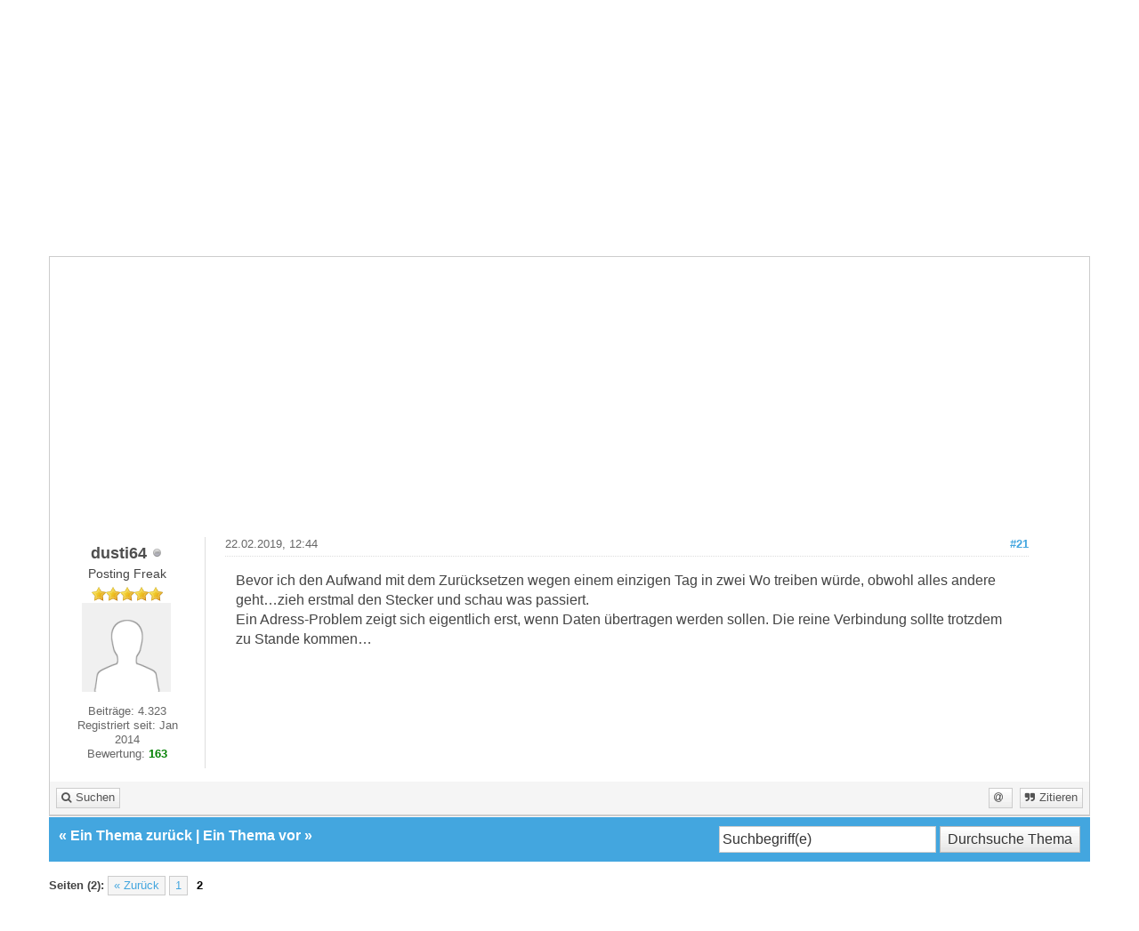

--- FILE ---
content_type: text/html; charset=UTF-8
request_url: https://iszene.com/thread-187321-post-2384806.html
body_size: 8015
content:
<!DOCTYPE html>
<html xml:lang="de" lang="de" xmlns="http://www.w3.org/1999/xhtml">
<head>
<title>iPad findet Wlan nicht mehr</title>

<!-- Google Tag Manager -->
<script>(function(w,d,s,l,i){w[l]=w[l]||[];w[l].push({'gtm.start':
new Date().getTime(),event:'gtm.js'});var f=d.getElementsByTagName(s)[0],
j=d.createElement(s),dl=l!='dataLayer'?'&l='+l:'';j.async=true;j.src=
'https://www.googletagmanager.com/gtm.js?id='+i+dl;f.parentNode.insertBefore(j,f);
})(window,document,'script','dataLayer','GTM-MCNBT5P');</script>
<!-- End Google Tag Manager -->

<link rel="alternate" type="application/rss+xml" title="Letzte Themen (RSS 2.0)" href="https://iszene.com/syndication.php" />
<link rel="alternate" type="application/atom+xml" title="Letzte Themen (Atom 1.0)" href="https://iszene.com/syndication.php?type=atom1.0" />
<link rel="shortcut icon" href="/favicon.ico" />
<meta http-equiv="Content-Type" content="text/html; charset=UTF-8" />
<meta name="viewport" content="width=device-width, initial-scale=1" />


<meta name="visitor" content="yes">


<script type="text/javascript" src="https://iszene.com/jscripts/jquery.js?ver=1821"></script>
<script type="text/javascript" src="https://maxcdn.bootstrapcdn.com/bootstrap/3.3.7/js/bootstrap.min.js"></script>
<script type="text/javascript" src="https://iszene.com/jscripts/jquery.plugins.min.js?ver=1821"></script>
<script type="text/javascript" src="https://iszene.com/jscripts/general.js?ver=1821"></script>
<script type="text/javascript" src="https://iszene.com/jscripts/iscripts.js"></script> 

<link rel="stylesheet" href="https://maxcdn.bootstrapcdn.com/bootstrap/3.3.7/css/bootstrap.min.css" />
<link rel="stylesheet" href="https://maxcdn.bootstrapcdn.com/font-awesome/4.7.0/css/font-awesome.min.css" />

<link type="text/css" rel="stylesheet" href="https://iszene.com/cache/themes/theme79/global.min.css" />
<link type="text/css" rel="stylesheet" href="https://iszene.com/cache/themes/theme76/css3.min.css" />
<link type="text/css" rel="stylesheet" href="https://iszene.com/cache/themes/theme79/responsive.min.css" />
<link type="text/css" rel="stylesheet" href="https://iszene.com/cache/themes/theme76/star_ratings.min.css" />
<link type="text/css" rel="stylesheet" href="https://iszene.com/cache/themes/theme76/showthread.min.css" />
<link type="text/css" rel="stylesheet" href="https://iszene.com/cache/themes/theme79/iszene.min.css" />




<script type="text/javascript">
jQuery(document).on('click', '.panel-heading span.clickable', function(e){
    var jQuerythis = jQuery(this);
	if(!jQuerythis.hasClass('panel-collapsed')) {
		jQuerythis.parents('.panel').find('.panel-body').slideUp();
		jQuerythis.addClass('panel-collapsed');
		jQuerythis.find('i').removeClass('glyphicon-chevron-up').addClass('glyphicon-chevron-down');
	} else {
		jQuerythis.parents('.panel').find('.panel-body').slideDown();
		jQuerythis.removeClass('panel-collapsed');
		jQuerythis.find('i').removeClass('glyphicon-chevron-down').addClass('glyphicon-chevron-up');
	}
})
</script>




<script type="text/javascript">
	lang.unknown_error = "Ein unbekannter Fehler ist aufgetreten.";

	lang.select2_match = "Ein Ergebnis wurde gefunden, drücke die Eingabetaste um es auszuwählen.";
	lang.select2_matches = "{1} Ergebnisse wurden gefunden, benutze die Pfeiltasten zum Navigieren.";
	lang.select2_nomatches = "Keine Ergebnisse gefunden";
	lang.select2_inputtooshort_single = "Bitte gib ein oder mehrere Zeichen ein";
	lang.select2_inputtooshort_plural = "Bitte gib {1} oder mehr Zeichen ein";
	lang.select2_inputtoolong_single = "Bitte lösche ein Zeichen";
	lang.select2_inputtoolong_plural = "Bitte lösche {1} Zeichen";
	lang.select2_selectiontoobig_single = "Du kannst nur einen Eintrag auswählen";
	lang.select2_selectiontoobig_plural = "Du kannst nur {1} Einträge auswählen";
	lang.select2_loadmore = "Lade weitere Ergebnisse&hellip;";
	lang.select2_searching = "Suche&hellip;";
	
	var templates = {
		modal: '<div class=\"modal\">\
	<div style=\"overflow-y: auto; max-height: 400px;\">\
		<table border=\"0\" cellspacing=\"0\" cellpadding=\"5\" class=\"tborder\">\
			<tr>\
				<td class=\"thead\" colspan=\"2\"><strong>__message__</strong></td>\
			</tr>\
			<tr>\
				<td colspan=\"2\" class=\"trow1\">\
				<div style=\"text-align: center\" class=\"modal_buttons\">__buttons__</div></td>\
			</tr>\
		</table>\
	</div>\
</div>',
		modal_button: '<input type=\"submit\" class=\"button\" value=\"__title__\"/>&nbsp;'
	};
	
	var cookieSecureFlag = "0";
	var cookieDomain = ".iszene.com";
	var cookiePath = "/";
	var cookiePrefix = "";
	var deleteevent_confirm = "Möchtest Du dieses Ereignis wirklich löschen?";
	var removeattach_confirm = "Möchtest du die ausgewählten Anhänge wirklich löschen?";
	var loading_text = 'Lade.<br />Bitte warten&hellip;';
	var saving_changes = 'Änderungen werden gespeichert&hellip;';
	var use_xmlhttprequest = "1";
	var my_post_key = "e799ead1ed27ba80961567f18ff4a5cc";
	var rootpath = "https://iszene.com";
	var imagepath = "https://iszene.com/images";
  	var yes_confirm = "Ja";
	var no_confirm = "Nein";
	var MyBBEditor = null;
	var spinner_image = "https://iszene.com/images/spinner.gif";
	var spinner = "<img src='" + spinner_image +"' alt='' />";
	var modal_zindex = 9999;
</script>

<script>
<!--
	var quickdelete_confirm = "Möchtest du diesen Beitrag wirklich löschen?";
	var quickrestore_confirm = "Möchtest du diesen Beitrag wirklich wiederherstellen?";
	var allowEditReason = "0";
	lang.save_changes = "Änderungen speichern";
	lang.cancel_edit = "Bearbeitung abbrechen";
	lang.quick_edit_update_error = "Beim Bearbeiten des Beitrags ist es zu einem Fehler gekommen:";
	lang.quick_reply_post_error = "Beim Absenden des Beitrags ist es zu einem Fehler gekommen:";
	lang.quick_delete_error = "Beim Löschen des Beitrags ist es zu einem Fehler gekommen:";
	lang.quick_delete_success = "Der Beitrag wurde erfolgreich gelöscht.";
	lang.quick_delete_thread_success = "Das Thema wurde erfolgreich gelöscht.";
	lang.quick_restore_error = "Beim Wiederherstellen des Beitrags ist es zu einem Fehler gekommen:";
	lang.quick_restore_success = "Der Beitrag wurde erfolgreich wiederhergestellt.";
	lang.editreason = "Bearbeitungsgrund";
// -->
</script>
<!-- jeditable (jquery) -->
<script src="https://iszene.com/jscripts/report.js?ver=1820"></script>
<script src="https://iszene.com/jscripts/jeditable/jeditable.min.js"></script>
<script src="https://iszene.com/jscripts/thread.js?ver=1822"></script>
<meta name="description" content="Bevor ich den Aufwand mit dem Zurücksetzen wegen einem einzigen Tag in zwei Wo treiben würde, obwohl alles andere geht…zieh erstmal den Stecker und sc" />
</head>
<body>
	
<!-- Google Tag Manager (noscript) -->
<noscript><iframe src="https://www.googletagmanager.com/ns.html?id=GTM-MCNBT5P"
height="0" width="0" style="display:none;visibility:hidden"></iframe></noscript>
<!-- End Google Tag Manager (noscript) -->

<header>
<div class="navbar navbar-default">
     <div class="container">
          <div class="navbar-header">
               <button type="button" class="navbar-toggle" data-toggle="collapse" data-target=".navbar-ex1-collapse" aria-label="">
               <span class="icon-bar"></span>
               <span class="icon-bar"></span>
               <span class="icon-bar"></span> 
               </button>
			  
			  <div class="navbar-header scaleimages">
				  <a class="" href="https://iszene.com/"><img src="/logo-lowres.png" /></a>
			  
			  </div>
          </div>
          <div class="collapse navbar-collapse navbar-ex1-collapse">
			  <ul class="nav navbar-nav navbar-right">
				  <li id="nav-portal"><a href="https://iszene.com/"><i class="fa fa-bell"></i> Forum</a></li>
               <li id="nav-forums"><a href="https://iszene.com/news/"><i class="fa fa-group"></i> News</a></li>
				  <li id="nav-forums"><a href="https://iszene.com/tarifvergleich.php"><i class="fa fa-group"></i> Tarifvergleich</a></li>
				<li><a href="https://iszene.com/search.php?action=getnew" title="Neue Beiträge ansehen"><i class="fa fa-comment"></i> Neue Beiträge</a></li>
            	<li><a href="https://iszene.com/search.php?action=getdaily" title="Heutige Beiträge ansehen"><i class="fa fa-comments"></i> Heutige Beiträge</a></li>
               <li id="nav-search"><a href="https://iszene.com/search.php"><i class="fa fa-search"></i> Suche</a></li>
				  
<!--<li class="dropdown">
          <a href="#" class="dropdown-toggle" data-toggle="dropdown" role="button" aria-expanded="false"><i class="fa fa-cubes"></i>  <span class="caret"></span></a>
          <ul class="dropdown-menu" role="menu">
			  <li id="nav-help"><a href="https://iszene.com/misc.php?action=help"><i class="fa fa-life-bouy"></i> Hilfe</a></li>
			  <li class="divider"></li>
			  <li id="nav-calendar"><a href="https://iszene.com/calendar.php"><i class="fa fa-calendar"></i> Kalender</a></li>
          </ul>
</li>--> 
</ul>
  
          </div>
     </div>
</div>
</header>


<div id="container">
	<a name="top" id="top"></a>
		<div id="header">
			<div id="panel">
				<div class="upper">
					<div class="container">

						
<span><a href="https://iszene.com/member.php?action=login" onclick="$('#quick_login').modal({ fadeDuration: 250, keepelement: true }); return false;" class="login btn btn-danger" style="color: #fff;"><i class="fa fa-sign-in"></i> Anmelden</a> <a href="https://iszene.com/member.php?action=register" class="register btn btn-success" style="color: #fff;"><i class="fa fa-user-plus"></i> Registrieren</a></span>

<span class="float_right hidden-xs">Hallo, Gast!</span>

<br class="clearfix" />
	

				<div class="modal" id="quick_login" style="display: none;">
					<form method="post" action="https://iszene.com/member.php">
						<input name="my_post_key" type="hidden" value="e799ead1ed27ba80961567f18ff4a5cc" />
						<input name="action" type="hidden" value="do_login" />
						<input name="url" type="hidden" value="" />
						<input name="quick_login" type="hidden" value="1" />
						<table width="100%" cellspacing="0" cellpadding="0" border="0" class="tborder">
							<tr>
								<td class="thead" colspan="2"><strong>Login</strong></td>
							</tr>
							<tr>
								<td class="trow1" width="25%"><strong>Benutzername:</strong></td>
								<td class="trow1"><input name="quick_username" id="quick_login_username" type="text" value="" class="textbox initial_focus" /></td>
							</tr>
							<tr>
								<td class="trow2"><strong>Passwort:</strong></td>
								<td class="trow2">
									<input name="quick_password" id="quick_login_password" type="password" value="" class="textbox" /> <a href="https://iszene.com/member.php?action=lostpw" class="lost_password">Passwort vergessen?</a>
								</td>
							</tr>
							<tr>
								<td class="trow1">&nbsp;</td>
								<td class="trow1 remember_me">
									<input name="quick_remember" id="quick_login_remember" type="checkbox" value="yes" class="checkbox" checked="checked" />
									<label for="quick_login_remember">Merken</label>
								</td>
							</tr>
							<tr>
								<td class="trow2" colspan="2">
									<div align="center"><input name="submit" type="submit" class="button" value="Login" /></div>
								</td>
							</tr>
						</table>
					</form>
				</div>
				<script type="text/javascript">
					$("#quick_login input[name='url']").val($(location).attr('href'));
				</script>

					
					</div>
				</div>
			</div>
		</div>
</div>
<div id="menu">
    		<a href="https://iszene.com/search.php?action=getnew">Neue</a>
       		<a href="https://iszene.com/search.php?action=getdaily&days=10">Letzten</a>
       		<a href="https://iszene.com/news/">News</a>
			<a href="https://iszene.com/search.php">Suche</a>
	</div>
</div>

               
				   
                <main class="container">
				<br />
                 
<ol class="breadcrumb container">
<li><a href="https://iszene.com/index.php">Apple iPhone Forum und Community</a></li>

<li><a href="forum-320.html">Apple iPad</a></li>

<li><a href="forum-313-page-5.html">iPad Allgemein</a></li>


</ol>

				
				
				
				<!---->
				
				
				<!-- BAM -->

<style>
	.bam_announcement.yellow {
		background: #FFF6BF;
		border: 1px solid #FFD324;
	}

	.bam_announcement.green {
		background: #D6ECA6;
		border: 1px solid #8DC93E;
	}

	.bam_announcement.blue {
		background: #ADCBE7;
		border: 1px solid #0F5C8E;
	}

	.bam_announcement.red {
		background: #FBE3E4;
		border: 1px solid #A5161A;
	}

	.bam_announcement {
		-moz-border-radius: 5px;
		-webkit-border-radius: 5px;
		border-radius: 5px; 
		text-align: center;
		margin: 10px auto;
		padding: 8px 12px;
		background: #EBEBEB;
		color: #000000;
		border: 1px solid #ADADAD;
	}

	.bam_date {
		color: #636161;
		font-size: 0.78em;
		margin-left: 6px;
	}	

	/* Insert Custom CSS Here */
</style>
<div class="bam_announcements"></div>
<!-- /BAM -->

	
	
	<div class="float_left">
		
<div class="pagination">
<span class="pages">Seiten (2):</span>

<a href="thread-187321.html" class="pagination_previous">&laquo; Zurück</a>

<a href="thread-187321.html" class="pagination_page">1</a>

 <span class="pagination_current">2</span>

</div>

	</div>
	<div class="float_right">
		
	</div>
	
<div style="margin-top: 6px; padding-right: 10px;" class="float_right">
		<script type="text/javascript">
		<!--
			lang.ratings_update_error = "";
		// -->
		</script>
		<script type="text/javascript" src="https://iszene.com/jscripts/rating.js?ver=1821"></script>
		<div class="inline_rating">
			<strong class="float_left" style="padding-right: 10px;">Themabewertung:</strong>
			<ul class="star_rating star_rating_notrated" id="rating_thread_187321">
				<li style="width: 0%" class="current_rating" id="current_rating_187321">0 Bewertung(en) - 0 im Durchschnitt</li>
				<li><a class="one_star" title="1 Stern von 5" href="./ratethread.php?tid=187321&amp;rating=1&amp;my_post_key=e799ead1ed27ba80961567f18ff4a5cc">1</a></li>
				<li><a class="two_stars" title="2 Sterne von 5" href="./ratethread.php?tid=187321&amp;rating=2&amp;my_post_key=e799ead1ed27ba80961567f18ff4a5cc">2</a></li>
				<li><a class="three_stars" title="3 Sterne von 5" href="./ratethread.php?tid=187321&amp;rating=3&amp;my_post_key=e799ead1ed27ba80961567f18ff4a5cc">3</a></li>
				<li><a class="four_stars" title="4 Sterne von 5" href="./ratethread.php?tid=187321&amp;rating=4&amp;my_post_key=e799ead1ed27ba80961567f18ff4a5cc">4</a></li>
				<li><a class="five_stars" title="5 Sterne von 5" href="./ratethread.php?tid=187321&amp;rating=5&amp;my_post_key=e799ead1ed27ba80961567f18ff4a5cc">5</a></li>
			</ul>
		</div>
</div>
<br class="clear" />
	<div class="tborder tfixed clear">
		<div class="thead">
				<div class="float_right">
					<span class="smalltext"><a href="javascript:void(0)" id="thread_modes">Ansichts-Optionen</a></span>
				</div>
				
					iPad findet Wlan nicht mehr
			</div>
	</div>
<div id="posts_container">
	<div id="posts">
		

<a id="pid2384806"></a>
<div class="post classic " style="" id="post_2384806">
<div class="post_author scaleimages">
	<div class="author_information">
			<strong><span class="largetext"><a href="https://iszene.com/user-158074.html"><span style="color: #4F4F4F;">dusti64</span></a></span></strong> 
<span class="online_status status_away" title="Abwesend"></span>
<br />
			<span class="smalltext">
				Posting Freak<br />
				<span class="postbit_userstars"><img src="images/iszene/star.gif" alt="*" /><img src="images/iszene/star.gif" alt="*" /><img src="images/iszene/star.gif" alt="*" /><img src="images/iszene/star.gif" alt="*" /><img src="images/iszene/star.gif" alt="*" /><br /></span>
				
			</span>
	</div>
	
<div class="postbit_avatar author_avatar"><a href="user-158074.html"><img src="https://iszene.com/images/default_avatar.png" alt="" width="100" height="100" /></a></div>

	<div class="author_statistics">
		
	Beiträge: 4.323<br />
	Registriert seit: Jan 2014
	
<br />Bewertung: 
<a href="reputation.php?uid=158074"><strong class="reputation_positive">163</strong></a>

<br />

	</div>
</div>
<div class="post_content">
	<div class="post_head">
		
<div class="float_right" style="vertical-align: top">
<strong><a href="thread-187321-post-2384806.html#pid2384806" title="RE: iPad findet Wlan nicht mehr">#21</a></strong>

</div>

		
		<h1 aria-label="Beitrag 21 von dusti64" style="display:inline;font-size:9px;"><!-- helps navigation for screen readers --></h1>
		<span class="post_date">22.02.2019, 12:44 <span class="post_edit" id="edited_by_2384806"></span></span>
	
	</div>
	<div class="post_body scaleimages" id="pid_2384806">
		Bevor ich den Aufwand mit dem Zurücksetzen wegen einem einzigen Tag in zwei Wo treiben würde, obwohl alles andere geht…zieh erstmal den Stecker und schau was passiert.<br />
Ein Adress-Problem zeigt sich eigentlich erst, wenn Daten übertragen werden sollen. Die reine Verbindung sollte trotzdem zu Stande kommen…
	</div>
	
	
	<div class="post_meta" id="post_meta_2384806">
		
	</div>
</div>
<div class="post_controls">
	<div class="postbit_buttons author_buttons float_left">
		
<a href="search.php?action=finduser&amp;uid=158074" title="Alle Beiträge dieses Benutzers finden" class="postbit_find"><span>Suchen</span></a>

	</div>
	<div class="postbit_buttons post_management_buttons float_right" style="float: right;">
		<a class="postbit_at postbit_mirage" id="button0" href="javascript:quickinsert('quick_reply_form','[URL=//iszene.com/thread-187321-post-2384806.html#pid2384806]@dusti64[/URL] ', '');"><span></span></a>
		
<a href="newreply.php?tid=187321&amp;replyto=2384806" title="Diese Nachricht in einer Antwort zitieren" class="postbit_quote postbit_mirage"><span>Zitieren</span></a>

	</div>
</div>
</div>

	</div>
</div>
	
			<div class="tfoot row">
				<div class="col-sm-6">
					<strong>&laquo; <a href="thread-187321-nextoldest.html">Ein Thema zurück</a> | <a href="thread-187321-nextnewest.html">Ein Thema vor</a> &raquo;</strong>
				</div>
				<div class="col-sm-6">
	<div class="float_right">
		<form action="search.php" method="post">
			<input type="hidden" name="action" value="thread" />
			<input type="hidden" name="tid" value="187321" />
			<input type="text" name="keywords" value="Suchbegriff(e)" onfocus="if(this.value == 'Suchbegriff(e)') { this.value = ''; }" onblur="if(this.value=='') { this.value='Suchbegriff(e)'; }" class="textbox" size="25" />
			<input type="submit" class="button" value="Durchsuche Thema" />
		</form>
	</div>
</div>
			</div>
	<div class="float_left">
		
<div class="pagination">
<span class="pages">Seiten (2):</span>

<a href="thread-187321.html" class="pagination_previous">&laquo; Zurück</a>

<a href="thread-187321.html" class="pagination_page">1</a>

 <span class="pagination_current">2</span>

</div>

	</div>
	<div class="float_right">
		
	</div>
	<br class="clear" />
	
	
	
<br />
<div class="tborder">

<div class="thead">Möglicherweise verwandte Themen&hellip;</div>

<div class="tcat rowbit">

<span data-width="60%" class="threadbit_main"> Thema / Verfasser</span>


<span class="threadbit_stats threadbit_replies align_center" data-width="7.5%">Antworten</span>
			
<span class="threadbit_stats threadbit_views align_center" data-width="7.5%">		
Ansichten</span>

<span class="threadbit_lastpost" data-width="25%">Letzter Beitrag</span>

</div>
	
    
<div class="row trow1">
<div class="col-sm-7">
<a href="thread-192246.html">HomePod über iPad nicht mehr steuerbar</a>
<div class="smalltext"><a href="https://iszene.com/user-52376.html">cybe77</a></div>
</div>
<div class="align_center smalltext col-sm-1 hidden-xs" data-lang="Antworten"><a href="javascript:MyBB.whoPosted(192246);">3</a></div>

<div class="align_center smalltext col-sm-1 hidden-xs" data-lang="Ansichten">3.269</div>

<div class="smalltext col-sm-3 align_right">
<a href="thread-192246-lastpost.html" data-lastpost-time="">Letzter Beitrag</a> von <a href="https://iszene.com/user-154609.html">DerKonsul</a><br />
03.03.2022, 12:06
    </div>
 </div>

<div class="row trow1">
<div class="col-sm-7">
<a href="thread-189058.html">iPad 11 Pro lädt nicht mehr</a>
<div class="smalltext"><a href="https://iszene.com/user-160351.html">Marc3108</a></div>
</div>
<div class="align_center smalltext col-sm-1 hidden-xs" data-lang="Antworten"><a href="javascript:MyBB.whoPosted(189058);">8</a></div>

<div class="align_center smalltext col-sm-1 hidden-xs" data-lang="Ansichten">9.371</div>

<div class="smalltext col-sm-3 align_right">
<a href="thread-189058-lastpost.html" data-lastpost-time="">Letzter Beitrag</a> von <a href="https://iszene.com/user-167580.html">Samra06</a><br />
10.03.2020, 23:06
    </div>
 </div>

<div class="row trow1">
<div class="col-sm-7">
<a href="thread-186100.html">iPad - Wiederherstellung nicht mehr möglich</a>
<div class="smalltext"><a href="https://iszene.com/user-166627.html">exp0sure</a></div>
</div>
<div class="align_center smalltext col-sm-1 hidden-xs" data-lang="Antworten"><a href="javascript:MyBB.whoPosted(186100);">1</a></div>

<div class="align_center smalltext col-sm-1 hidden-xs" data-lang="Ansichten">9.815</div>

<div class="smalltext col-sm-3 align_right">
<a href="thread-186100-lastpost.html" data-lastpost-time="">Letzter Beitrag</a> von <a href="https://iszene.com/user-166627.html">exp0sure</a><br />
11.07.2018, 21:52
    </div>
 </div>

<div class="row trow1">
<div class="col-sm-7">
<a href="thread-184887.html">iPad Air 2 schaltet nicht mehr ein</a>
<div class="smalltext"><a href="https://iszene.com/user-90619.html">KuZmALiCiOuS</a></div>
</div>
<div class="align_center smalltext col-sm-1 hidden-xs" data-lang="Antworten"><a href="javascript:MyBB.whoPosted(184887);">4</a></div>

<div class="align_center smalltext col-sm-1 hidden-xs" data-lang="Ansichten">9.754</div>

<div class="smalltext col-sm-3 align_right">
<a href="thread-184887-lastpost.html" data-lastpost-time="">Letzter Beitrag</a> von cobra1OnE<br />
27.01.2018, 23:00
    </div>
 </div>

<div class="row trow1">
<div class="col-sm-7">
<a href="thread-183406.html">iPad Pro 10.5 hängt und läßt sich nicht mehr starten</a>
<div class="smalltext"><a href="https://iszene.com/user-77029.html">lexi1970</a></div>
</div>
<div class="align_center smalltext col-sm-1 hidden-xs" data-lang="Antworten"><a href="javascript:MyBB.whoPosted(183406);">19</a></div>

<div class="align_center smalltext col-sm-1 hidden-xs" data-lang="Ansichten">16.767</div>

<div class="smalltext col-sm-3 align_right">
<a href="thread-183406-lastpost.html" data-lastpost-time="">Letzter Beitrag</a> von <a href="https://iszene.com/user-37508.html">access</a><br />
15.08.2017, 15:34
    </div>
 </div>

</div>

	<br />
	<div class="float_left">
		<ul class="thread_tools">
			
<li class="printable"><a href="printthread.php?tid=187321">Druckversion anzeigen</a></li>

			
			
			
		</ul>
	</div>

	<div class="float_right" style="text-align: right;">
		
		
	</div>
	<br class="clear" />
	
<br />
<span class="smalltext">Benutzer, die gerade dieses Thema anschauen: 1 Gast/Gäste</span>
<br />

	
<div style="clear:both"><div style="padding-top: 10px">
<ol class="breadcrumb container">
<li><a href="https://iszene.com/index.php">Apple iPhone Forum und Community</a></li>

<li><a href="forum-320.html">Apple iPad</a></li>

<li><a href="forum-313-page-5.html">iPad Allgemein</a></li>


</ol>
</div></div>
</main>

<div class="blankspace"></div>

<footer id="footer">
	<div class="container">
    <div class="row">
		
        <div class="col-sm-4 foot">
			<h3></h3>
			<p> Apple iPhone Forum und Community - <a href="https://iszene.com/news/impressum/" title="iszene.com Impressum">Impressum</a> - <a href="https://iszene.com/news/datenschutz/" title="Datenschutzerklärung">Datenschutz</a></p>
			
		</div>		
		

		<div class="col-sm-4 foot">
			<h3></h3>
			<p>

 				<a href="https://iszene.com/" class="btn btn-success" style="color: #fff;" data-toggle="tooltip" data-placement="bottom" data-original-title="Forenstartseite"><i class="fa fa-home"></i></a>
				
				<a href="https://www.facebook.com/iszenecom" target="_blank"  rel="noopener" class="btn btn-primary" style="color: #fff;" data-toggle="tooltip" data-placement="bottom" data-original-title=""><i class="fa fa-facebook-square"></i></a>
				
				<a href="https://twitter.com/iszenecom" target="_blank"  rel="noopener" class="btn btn-info" style="color: #fff;" data-toggle="tooltip" data-placement="bottom" data-original-title=""><i class="fa fa-twitter"></i></a>
				
				<a href="https://www.youtube.com/iszenecom" target="_blank"  rel="noopener" class="btn btn-danger" style="color: #fff;" data-toggle="tooltip" data-placement="bottom" data-original-title=""><i class="fa fa-youtube"></i></a>
				
				<a href="https://iszene.com/misc.php?action=syndication" class="btn btn-warning" style="color: #fff;" data-toggle="tooltip" data-placement="bottom" title="" data-original-title="RSS-Synchronisation"><i class="fa fa-rss"></i></a>
				<br/>
				<a href="misc.php?action=markread&amp;my_post_key=e799ead1ed27ba80961567f18ff4a5cc" class="btn btn-danger" style="color: #fff; margin-top:10px" data-toggle="tooltip" data-placement="bottom" data-original-title="Alle Foren als gelesen markieren"><i class="fa fa-book"></i> Alle Foren als gelesen markieren</a><br /><br />
				
				
				</p>

		</div>
		
		<div class="col-sm-4 foot">
			
			 <h3></h3>
			 
<p><a href="contact.php" class="btn btn-primary" style="color: #fff;" data-toggle="tooltip" data-placement="bottom" title="" data-original-title="Contact Us"><i class="fa fa-envelope"></i> Kontakt</a>&nbsp;
			
			<a href="showteam.php" class="btn btn-danger" style="color: #fff;" data-toggle="tooltip" data-placement="bottom" title="" data-original-title="Meet Our Team"><i class="fa fa-users"></i> Foren-Team</a>
			<a href="memberlist.php" class="btn btn-info" style="color: #fff;" data-toggle="tooltip" data-placement="bottom" title="" data-original-title="Our Members"><i class="fa fa-users"></i> Mitglieder</a></p>
		</div>
		
		
		
		<!-- The following piece of code allows MyBB to run scheduled tasks. DO NOT REMOVE --><!-- End task image code -->
		</div>
	
	</div>

	
<div id="copyright">
	<div class="container">
			<div class="pull-right">
<div class="theme">
<form method="POST" action="/showthread.php" id="theme_select">
	<input type="hidden" name="tid" value="187321" />
<input type="hidden" name="pid" value="2384806" />

	<input type="hidden" name="my_post_key" value="e799ead1ed27ba80961567f18ff4a5cc" />
	
<select name="theme" onchange="MyBB.changeTheme();">
<optgroup label="Einfache Themeauswahl">

<option value="76">iszene.com</option>

<option value="79">--iszene.com NEU</option>

<option value="81">----iszene.com DARK</option>

</optgroup>
</select>

	
<input type="submit" class="button" value="Los" />

</form>
</div>
</div>
			<div class="pull-left">
				<!-- MyBB is free software developed and maintained by a volunteer community.
					It would be much appreciated by the MyBB Group if you left the full copyright and "powered by" notice intact,
					to show your support for MyBB.  If you choose to remove or modify the copyright below,
					you may be refused support on the MyBB Community Forums.

					This is free software, support us and we'll support you. -->
				Deutsche Übersetzung: <a href="https://www.mybb.de/" target="_blank">MyBB.de</a>, Powered by <a href="https://www.mybb.com" target="_blank" rel="noopener" style="color: #fff;">MyBB</a>.<!-- End powered by -->
				
			</div>
	</div>

</div>

</footer>

<!-- Fix for MentionMe popup window position -->
<script type="text/javascript">
	var MentionMe = (function(m) {
	m.customSCEditorContainerOffset = {
		left: 0,
		top: 2,
	};

	return m;
})(MentionMe || {});
</script>
<!-- End Fix for MentionMe popup window position -->

	<div id="thread_modes_popup" class="popup_menu" style="display: none;"><div class="popup_item_container"><a href="showthread.php?mode=linear&amp;tid=187321&amp;pid=2384806#pid2384806" class="popup_item">Linearer Modus</a></div><div class="popup_item_container"><a href="showthread.php?mode=threaded&amp;tid=187321&amp;pid=2384806#pid2384806" class="popup_item">Baumstrukturmodus</a></div></div>
	<script type="text/javascript">
	// <!--
		if(use_xmlhttprequest == "1")
		{
			$("#thread_modes").popupMenu();
		}
	// -->
	</script>
	<script type="text/javascript">
		var thread_deleted = "";
		if(thread_deleted == "1")
		{
			$("#quick_reply_form, .new_reply_button, .thread_tools, .inline_rating").hide();
			$("#moderator_options_selector option.option_mirage").attr("disabled","disabled");
		}
	</script>
<script defer src="https://static.cloudflareinsights.com/beacon.min.js/vcd15cbe7772f49c399c6a5babf22c1241717689176015" integrity="sha512-ZpsOmlRQV6y907TI0dKBHq9Md29nnaEIPlkf84rnaERnq6zvWvPUqr2ft8M1aS28oN72PdrCzSjY4U6VaAw1EQ==" data-cf-beacon='{"version":"2024.11.0","token":"866375e390524336870f146517aa0b41","r":1,"server_timing":{"name":{"cfCacheStatus":true,"cfEdge":true,"cfExtPri":true,"cfL4":true,"cfOrigin":true,"cfSpeedBrain":true},"location_startswith":null}}' crossorigin="anonymous"></script>
</body>
</html>


--- FILE ---
content_type: text/html; charset=utf-8
request_url: https://www.google.com/recaptcha/api2/aframe
body_size: 266
content:
<!DOCTYPE HTML><html><head><meta http-equiv="content-type" content="text/html; charset=UTF-8"></head><body><script nonce="oToSDB02fHTI53g4NAFUcA">/** Anti-fraud and anti-abuse applications only. See google.com/recaptcha */ try{var clients={'sodar':'https://pagead2.googlesyndication.com/pagead/sodar?'};window.addEventListener("message",function(a){try{if(a.source===window.parent){var b=JSON.parse(a.data);var c=clients[b['id']];if(c){var d=document.createElement('img');d.src=c+b['params']+'&rc='+(localStorage.getItem("rc::a")?sessionStorage.getItem("rc::b"):"");window.document.body.appendChild(d);sessionStorage.setItem("rc::e",parseInt(sessionStorage.getItem("rc::e")||0)+1);localStorage.setItem("rc::h",'1770063023906');}}}catch(b){}});window.parent.postMessage("_grecaptcha_ready", "*");}catch(b){}</script></body></html>

--- FILE ---
content_type: application/javascript
request_url: https://iszene.com/jscripts/thread.js?ver=1822
body_size: 2731
content:
var Thread = {
	init: function()
	{
		$(function(){
			Thread.quickEdit();
			Thread.initQuickReply();
			Thread.initMultiQuote();

			// Set spinner image
			$('#quickreply_spinner img').attr('src', spinner_image);
		});
	},

	initMultiQuote: function()
	{
		var quoted = Cookie.get('multiquote');
		if(quoted)
		{
			var post_ids = quoted.split("|");

			$.each(post_ids, function(key, value) {
				var mquote_a = $("#multiquote_"+value).closest('a');
				if(mquote_a.length)
				{
					mquote_a.removeClass('postbit_multiquote').addClass('postbit_multiquote_on');
				}
			});

			var mquote_quick = $('#quickreply_multiquote');
			if(mquote_quick.length)
			{
				mquote_quick.show();
			}
		}
		return true;
	},

	multiQuote: function(pid)
	{
		var new_post_ids = new Array();
		var quoted = Cookie.get("multiquote");
		var is_new = true;
		var deleted = false;
		if($("#pid" + pid).next("div.post").hasClass('deleted_post'))
		{
			$.jGrowl(lang.post_deleted_error, {theme:'jgrowl_error'});
			deleted = true;
		}

		if(quoted && !deleted)
		{
			var post_ids = quoted.split("|");

			$.each(post_ids, function(key, post_id) {
				if(post_id != pid && post_id != '')
				{
					new_post_ids[new_post_ids.length] = post_id;
				}
				else if(post_id == pid)
				{
					is_new = false;
				}
			});
		}

		var mquote_a = $("#multiquote_"+pid).closest('a')
		if(is_new == true && !deleted)
		{
			new_post_ids[new_post_ids.length] = pid;
			mquote_a.removeClass('postbit_multiquote').addClass('postbit_multiquote_on');
		}
		else
		{
			mquote_a.removeClass('postbit_multiquote_on').addClass('postbit_multiquote');
		}

		var mquote_quick = $('#quickreply_multiquote');
		if(mquote_quick.length)
		{
			if(new_post_ids.length)
			{
				mquote_quick.show();
			}
			else
			{
				mquote_quick.hide();
			}
		}
		Cookie.set("multiquote", new_post_ids.join("|"));
	},

	loadMultiQuoted: function()
	{
		if(use_xmlhttprequest == 1)
		{
			// Spinner!
			var mquote_spinner = $('#quickreply_spinner');
			mquote_spinner.show();

			$.ajax(
			{
				url: 'xmlhttp.php?action=get_multiquoted&load_all=1',
				type: 'get',
				complete: function (request, status)
				{
					Thread.multiQuotedLoaded(request, status);

					// Get rid of spinner
					mquote_spinner.hide();
				}
			});

			return false;
		}
		else
		{
			return true;
		}
	},

	multiQuotedLoaded: function(request)
	{
		var json = JSON.parse(request.responseText);
		if(typeof json == 'object')
		{
			if(json.hasOwnProperty("errors"))
			{
				$.each(json.errors, function(i, message)
				{
					$.jGrowl(lang.post_fetch_error + ' ' + message, {theme:'jgrowl_error'});
				});
				return false;
			}
		}

		if(typeof MyBBEditor !== 'undefined' && MyBBEditor !== null)
		{
			MyBBEditor.insert(json.message);
		}
		else
		{
			var id = $('#message');
			if(id.value)
			{
				id.value += "\n";
			}
			id.val(id.val() + json.message);
		}

		Thread.clearMultiQuoted();
		$('#quickreply_multiquote').hide();
		$('#quoted_ids').val('all');

		$('#message').trigger('focus');
	},

	clearMultiQuoted: function()
	{
		$('#quickreply_multiquote').hide();
		var quoted = Cookie.get("multiquote");
		if(quoted)
		{
			var post_ids = quoted.split("|");

			$.each(post_ids, function(key, post_id) {
				var mquote_a = $("#multiquote_"+post_id).closest('a');
				if(mquote_a.length)
				{
					mquote_a.removeClass('postbit_multiquote_on').addClass('postbit_multiquote');
				}
			});
		}
		Cookie.unset('multiquote');
	},

	quickEdit: function(el)
	{
		if(typeof el === 'undefined' || !el.length) el = '.post_body';

		$(el).each(function()
		{
			// Take pid out of the id attribute
			id = $(this).attr('id');
			pid = id.replace( /[^\d.]/g, '');

			$('#pid_' + pid).editable("xmlhttp.php?action=edit_post&do=update_post&pid=" + pid + '&my_post_key=' + my_post_key,
			{
				indicator: spinner,
				loadurl: "xmlhttp.php?action=edit_post&do=get_post&pid=" + pid,
				type: "textarea",
				rows: 12,
				submit: lang.save_changes,
				cancel: lang.cancel_edit,
				event: "edit" + pid, // Triggered by the event "edit_[pid]",
				onblur: "ignore",
				dataType: "json",
				submitdata: function (values, settings)
				{
					id = $(this).attr('id');
					pid = id.replace( /[^\d.]/g, '');
					$("#quickedit_" + pid + "_editreason_original").val($("#quickedit_" + pid + "_editreason").val());
					return {
						editreason: $("#quickedit_" + pid + "_editreason").val()
					}
				},
				callback: function(values, settings)
				{
					id = $(this).attr('id');
					pid = id.replace( /[^\d.]/g, '');

					var json = JSON.parse(values);
					if(typeof json == 'object')
					{
						if(json.hasOwnProperty("errors"))
						{
							$(".jGrowl").jGrowl("close");

							$.each(json.errors, function(i, message)
							{
								$.jGrowl(lang.quick_edit_update_error + ' ' + message, {theme:'jgrowl_error'});
							});
							$(this).html($('#pid_' + pid + '_temp').html());
						}
						else if(json.hasOwnProperty("moderation_post"))
						{
							$(".jGrowl").jGrowl("close");

							$(this).html(json.message);

							// No more posts on this page? (testing for "1" as the last post would be removed here)
							if($('.post').length == 1)
							{
								alert(json.moderation_post);
								window.location = json.url;
							}
							else
							{
								$.jGrowl(json.moderation_post, {theme:'jgrowl_success'});
								$('#post_' + pid).slideToggle();
							}
						}
						else if(json.hasOwnProperty("moderation_thread"))
						{
							$(".jGrowl").jGrowl("close");

							$(this).html(json.message);

							alert(json.moderation_thread);

							// Redirect user to forum
							window.location = json.url;
						}
						else
						{
							// Change html content
							$(this).html(json.message);
							$('#edited_by_' + pid).html(json.editedmsg);
						}
					}
					else
					{
						// Change html content
						$(this).html(json.message);
						$('#edited_by_' + pid).html(json.editedmsg);
					}
					$('#pid_' + pid + '_temp').remove();
				}
			});
        });

		$('.quick_edit_button').each(function()
		{
			$(this).on("click", function(e)
			{
				e.preventDefault();

				// Take pid out of the id attribute
				id = $(this).attr('id');
				pid = id.replace( /[^\d.]/g, '');
				if($("#pid" + pid).next("div.post").hasClass('deleted_post'))
				{
					$.jGrowl(lang.post_deleted_error, {theme:'jgrowl_error'});
					return false;
				}

				// Create a copy of the post
				if($('#pid_' + pid + '_temp').length == 0)
				{
					$('#pid_' + pid).clone().attr('id','pid_' + pid + '_temp').appendTo("body").hide();
				}

				// Trigger the edit event
				$('#pid_' + pid).trigger("edit" + pid);

				// Edit Reason
				$('#pid_' + pid + ' textarea').attr('id', 'quickedit_' + pid);
				if(allowEditReason == 1 && $('#quickedit_' + pid + '_editreason').length == 0)
				{
					edit_el = $('#editreason_' + pid + '_original').clone().attr('id','editreason_' + pid);
					edit_el.children('#quickedit_' + pid + '_editreason_original').attr('id','quickedit_' + pid + '_editreason');
					edit_el.insertAfter('#quickedit_' + pid).show();
				}
			});
        });

		return false;
	},

	initQuickReply: function()
	{
		if($('#quick_reply_form').length && use_xmlhttprequest == 1)
		{
			// Bind closing event to our popup menu
			$('#quick_reply_submit').on('click', function(e) {
				return Thread.quickReply(e);
			});
		}
	},

	quickReply: function(e)
	{
		e.stopPropagation();

		if(this.quick_replying)
		{
			return false;
		}

		this.quick_replying = 1;
		var post_body = $('#quick_reply_form').serialize();

		// Spinner!
		var qreply_spinner = $('#quickreply_spinner');
		qreply_spinner.show();

		$.ajax(
		{
			url: 'newreply.php?ajax=1',
			type: 'post',
			data: post_body,
			dataType: 'html',
        	complete: function (request, status)
        	{
		  		Thread.quickReplyDone(request, status);

				// Get rid of spinner
				qreply_spinner.hide();
          	}
		});

		return false;
	},

	quickReplyDone: function(request, status)
	{
		this.quick_replying = 0;

		var json = JSON.parse(request.responseText);
		if(typeof json == 'object')
		{
			if(json.hasOwnProperty("errors"))
			{
				$(".jGrowl").jGrowl("close");

				$.each(json.errors, function(i, message)
				{
					$.jGrowl(lang.quick_reply_post_error + ' ' + message, {theme:'jgrowl_error'});
				});
				$('#quickreply_spinner').hide();
			}
		}

		if($('#captcha_trow').length)
		{
			cap = json.data.match(/^<captcha>([0-9a-zA-Z]+)(\|([0-9a-zA-Z]+)|)<\/captcha>/);
			if(cap)
			{
				json.data = json.data.replace(/^<captcha>(.*)<\/captcha>/, '');

				if($("#captcha_img").length)
				{
					if(cap[1])
					{
						imghash = cap[1];
						$('#imagehash').val(imghash);
						if(cap[3])
						{
							$('#imagestring').attr('type', 'hidden').val(cap[3]);
							// hide the captcha
							$('#captcha_trow').hide();
						}
						else
						{
							$('#captcha_img').attr('src', "captcha.php?action=regimage&imagehash="+imghash);
							$('#imagestring').attr('type', 'text').val('');
							$('#captcha_trow').show();
						}
					}
				}
			}
		}

		if(json.hasOwnProperty("errors"))
			return false;

		if(json.data.match(/id="post_([0-9]+)"/))
		{
			var pid = json.data.match(/id="post_([0-9]+)"/)[1];
			var post = document.createElement("div");

			$('#posts').append(json.data);

			if (typeof inlineModeration != "undefined") // Guests don't have this object defined
				$("#inlinemod_" + pid).on('change', inlineModeration.checkItem);

			Thread.quickEdit("#pid_" + pid);

			// Eval javascript
			$(json.data).filter("script").each(function(e) {
				eval($(this).text());
			});

			$('#quick_reply_form')[0].reset();

			var lastpid = $('#lastpid');
			if(lastpid.length)
			{
				lastpid.val(pid);
			}
		}
		else
		{
			// Eval javascript
			$(json.data).filter("script").each(function(e) {
				eval($(this).text());
			});
		}

		$(".jGrowl").jGrowl("close");
	},

	showIgnoredPost: function(pid)
	{
		$('#ignored_post_'+pid).slideToggle("slow");
		$('#post_'+pid).slideToggle("slow");
	},

	showDeletedPost: function(pid)
	{
		$('#deleted_post_'+pid).slideToggle("slow");
		$('#post_'+pid).slideToggle("slow");
	},

	deletePost: function(pid)
	{
		MyBB.prompt(quickdelete_confirm, {
			buttons:[
					{title: yes_confirm, value: true},
					{title: no_confirm, value: false}
			],
			submit: function(e,v,m,f){
				if(v == true)
				{
					$.ajax(
					{
						url: 'editpost.php?ajax=1&action=deletepost&delete=1&my_post_key='+my_post_key+'&pid='+pid,
						type: 'post',
						complete: function (request, status)
						{
							var json = JSON.parse(request.responseText);
							if(json.hasOwnProperty("errors"))
							{
								$.each(json.errors, function(i, message)
								{
									$.jGrowl(lang.quick_delete_error + ' ' + message, {theme:'jgrowl_error'});
								});
							}
							else if(json.hasOwnProperty("data"))
							{
								// Soft deleted
								if(json.data == 1)
								{
									// Change CSS class of div 'post_[pid]'
									$("#post_"+pid).addClass("unapproved_post deleted_post");
									if(json.first == 1)
									{
										$("#quick_reply_form, .thread_tools, .new_reply_button, .inline_rating").hide();
										$("#moderator_options_selector option.option_mirage").attr("disabled","disabled");
										$("#moderator_options_selector option[value='softdeletethread']").val("restorethread").text(lang.restore_thread);
									}

									$.jGrowl(lang.quick_delete_success, {theme:'jgrowl_success'});
								}
								else if(json.data == 2)
								{
									// Actually deleted
									$('#post_'+pid).slideToggle("slow");

									$.jGrowl(lang.quick_delete_success, {theme:'jgrowl_success'});
								} else if(json.data == 3)
								{
									// deleted thread --> redirect

									if(!json.hasOwnProperty("url"))
									{
										$.jGrowl(lang.unknown_error, {theme:'jgrowl_error'});
									}

									// set timeout for redirect
									window.setTimeout(function()
									{
 										window.location = json.url;
									}, 3000);

									// print success message
									$.jGrowl(lang.quick_delete_thread_success, {theme:'jgrowl_success'});
								}
							}
							else
							{
								$.jGrowl(lang.unknown_error, {theme:'jgrowl_error'});
							}
						}
					});
				}
			}
		});

		return false;
	},


	restorePost: function(pid)
	{
		MyBB.prompt(quickrestore_confirm, {
			buttons:[
					{title: yes_confirm, value: true},
					{title: no_confirm, value: false}
			],
			submit: function(e,v,m,f){
				if(v == true)
				{
					$.ajax(
					{
						url: 'editpost.php?ajax=1&action=restorepost&restore=1&my_post_key='+my_post_key+'&pid='+pid,
						type: 'post',
						complete: function (request, status)
						{
							var json = JSON.parse(request.responseText);
							if(json.hasOwnProperty("errors"))
							{
								$.each(json.errors, function(i, message)
								{
									$.jGrowl(lang.quick_restore_error + ' ' + message, {theme:'jgrowl_error'});
								});
							}
							else if(json.hasOwnProperty("data"))
							{
								// Change CSS class of div 'post_[pid]'
								$("#post_"+pid).removeClass("unapproved_post deleted_post");
								if(json.first == 1)
								{
									$("#quick_reply_form, .thread_tools, .new_reply_button, .inline_rating").show();
									$("#moderator_options_selector option.option_mirage").prop("disabled", false);
									$("#moderator_options_selector option[value='restorethread']").val("softdeletethread").text(lang.softdelete_thread);
								}

								$.jGrowl(lang.quick_restore_success, {theme:'jgrowl_success'});
							}
							else
							{
								$.jGrowl(lang.unknown_error, {theme:'jgrowl_error'});
							}
						}
					});
				}
			}
		});

		return false;
	},

	viewNotes: function(tid)
	{
		MyBB.popupWindow("/moderation.php?action=viewthreadnotes&tid="+tid+"&modal=1");
	}
};

Thread.init();